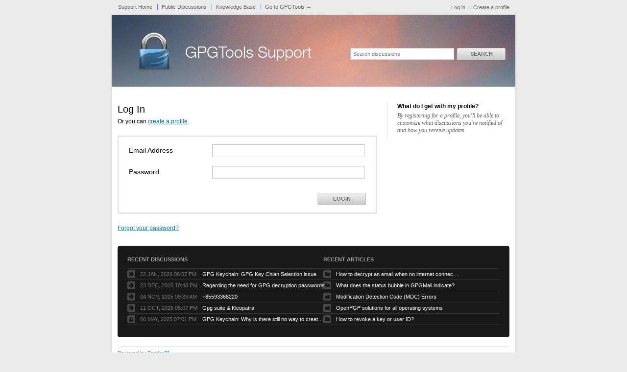

--- FILE ---
content_type: text/html; charset=utf-8
request_url: https://gpgtools.tenderapp.com/login
body_size: 4618
content:
<!DOCTYPE html>
<html lang="en">
  <head>
    
    <meta http-equiv="Content-Type" content="text/html; charset=utf-8" />
      <meta name="viewport" content="width=1024" />
      <meta name="description" content="GPGTools, GPG Mail, Support, Customer, Issues, Troubleshooting, Problem, GPGServices, GPG Keychain Access, GKA, MacGPG, MacGPG2, GPGPreferences, MacGPG1, Mobile OpenPGP" />
    <meta content="authenticity_token" name="csrf-param" />
<meta content="1fa9e02a2d8a02cdac39e998815664739941608a6eee82e651b2f73155817b91" name="csrf-token" />
    <title>Log in / FAQs - GPGTools Support</title>
     <link rel="canonical" href="https://gpgtools.tenderapp.com/login" /> 

      <!--[if (!IE)|(gte IE 8)]><!-->
      <link href="https://dygqdiu5wzisf.cloudfront.net/pkg/202206110340/frontend-datauri.css?1689882666" media="all" rel="stylesheet" type="text/css" />
      <!--<![endif]-->
      <!--[if lte IE 7]>
      <link href="https://dygqdiu5wzisf.cloudfront.net/pkg/202206110340/frontend-mhtml.css?1760826571" media="all" rel="stylesheet" type="text/css" />
      <![endif]-->

      <link href="https://dygqdiu5wzisf.cloudfront.net/pkg/202206110340/frontend.css?1689882666" media="all" rel="stylesheet" type="text/css" />
      
        <link rel="stylesheet" href="//maxcdn.bootstrapcdn.com/font-awesome/4.1.0/css/font-awesome.min.css"/>

      <!--[if lte IE 8]>
      <link embed_assets="false" href="https://dygqdiu5wzisf.cloudfront.net/pkg/202206110340/ie.css?1689882666" media="all" rel="stylesheet" type="text/css" />
      <![endif]-->
      <!--[if IE 6]>
      <link href="https://dygqdiu5wzisf.cloudfront.net/pkg/202206110340/ie6.css?1689882666" media="all" rel="stylesheet" type="text/css" />
      <![endif]-->
      <!--[if IE 7]>
      <link href="https://dygqdiu5wzisf.cloudfront.net/pkg/202206110340/ie7.css?1689882666" media="all" rel="stylesheet" type="text/css" />
      <![endif]-->
      <!--[if IE 8]>
      <link href="https://dygqdiu5wzisf.cloudfront.net/pkg/202206110340/ie8.css?1760826571" media="all" rel="stylesheet" type="text/css" />
      <![endif]-->
      <link href="https://dygqdiu5wzisf.cloudfront.net/pkg/202206110340/safari.css?1689882666" media="all" rel="stylesheet" type="text/css" />
    <script type="text/javascript" charset="utf-8">
  function getAuthKey() { return "1fa9e02a2d8a02cdac39e998815664739941608a6eee82e651b2f73155817b91"; }
  Tender = {"mobile":false,"logged_in":false,"kb_enabled":true,"is_supporter":false,"user_id":0,"user_name":"","user_email":"","user_created":"","user_flags":{},"user_markdown":true,"root":"/","discussion_editable":null};
</script>

  <script src="https://dygqdiu5wzisf.cloudfront.net/pkg/202206110340/login.js?1689882666" type="text/javascript"></script>
  <script type="text/javascript" charset="utf-8">
  $(function() {
    $("ul.tabs").tabcontrol("li a", ".tab-content", {
      effect: "fade",
      effectDuration: 200
    });
    if (window.location.hash && ($el = $(window.location.hash))) { 
      $el.show().find('input[type=text]').focus();
    }
  });
  </script>
  
<link rel="apple-touch-icon" href="https://gpgtools.org/images/tenderapp-114.png" />
<link rel="icon" type="image/png" href="https://gpgtools.org/images/tenderapp-48.png" />
<link rel="alternate" media="handheld" href="https://gpgtools.tenderapp.com/login" />
<link rel="fluid-icon" href="/help/images/fluidicon.png" title="Tender Support" />
    
       <link rel="stylesheet" type="text/css" media="all" href="/help/theme.css?1689882666" /> 
      <link type='text/css' href='/help/custom.css?t=e03087269e8b97193739506e30ee07ee' media='all' rel='stylesheet'/>
      
      <script type='text/javascript' src='/help/custom.js?t=3075e2c0aec7ca1272c94eabf3b57935' defer='true'></script>
  </head>

  <body  class="page-sessions_new section-sessions logged-out desktop">
    
    <div id="wrapper">
      

<div id="superheader">

  <div class="inner hide-mobile" data-bind="css: { 'hide-mobile': hideMobileMenu() }">
    
    <p class="welcome">
        <a href="https://gpgtools.tenderapp.com/login?to=https%3A%2F%2Fgpgtools.tenderapp.com%2Flogin" class="welcome-login" target="_top">Log in</a>
          <span class="welcome-createaccount hide-mobile">or <a href="https://gpgtools.tenderapp.com/signup?to=https%3A%2F%2Fgpgtools.tenderapp.com%2Flogin">Create a profile</a></span>
    </p>
    
    <ul id="tender_nav" class="gnav">
        <li class="home"><a href="/home">Support Home</a></li>
          <li class="public_issues"><a href="/discussions">Public Discussions</a></li>
        <li class="knowledge_base_faq"><a href="/kb">Knowledge Base</a></li>
        <li class="visit_site"><a href="https://gpgtools.org/">Go to GPGTools &rarr;</a></li>
    </ul>
  </div>
</div><!-- /#superheader -->

      <div id="page">

        <div id="header" class="hide-mobile">
          <h2 id="logo"><a href="/">GPGTools Support</a></h2>
          <div id="search" class="hide-mobile">
              <form accept-charset="UTF-8" action="/search" method="get"><div style="margin:0;padding:0;display:inline"><input name="utf8" type="hidden" value="&#x2713;" /></div>                <input class="searchfield" id="q" name="q" placeholder="Search discussions" type="text" />
                <input id="t" name="t" type="hidden" value="d" />
                <input id="recommend" name="recommend" type="hidden" value="1" />
                <button type="submit" class="gbutton">Search</button>
</form>          </div>
        </div><!-- /#header -->

        <div id="content">
          
          
              <script type="text/javascript">
  if (window.location.protocol != "https:") {
    window.location.href = "https:" + window.location.href.substring(window.location.protocol.length);
  }
  
  		  var _paq = _paq || [];
		  /* tracker methods like "setCustomDimension" should be called before "trackPageView" */
		  _paq.push(["setCookieDomain", "*.gpgtools.org"]);
		  _paq.push(['trackPageView']);
		  _paq.push(['enableLinkTracking']);
		  _paq.push(['setDownloadClasses', 'piwik_download']);
		  _paq.push(['setDownloadExtensions', 'dmg|zip|pkg|sig']);
		  _paq.push(['setDomains', ['*.gpgtools.org', 'github.com', 'releases.gpgtools.org', 'gpgtools.tenderapp.com']]);
		  (function() {
		    var u="//releases.gpgtools.org/piwik/";
		    _paq.push(['setTrackerUrl', u+'piwik.php']);
		    _paq.push(['setSiteId', '1']);
		    var d=document, g=d.createElement('script'), s=d.getElementsByTagName('script')[0];
		    g.type='text/javascript'; g.async=true; g.defer=true; g.src=u+'piwik.js'; s.parentNode.insertBefore(g,s);
		  })();
</script>
<noscript><p><img src="//releases.gpgtools.org/piwik/piwik.php?idsite=1&rec=1" style="border:0;" alt="" /></p></noscript>

            <div class="columns">
              <div class="column maincol">
  <h1>Log In</h1>

      <p id="user-login-create-profile-link">Or you can <a href="https://gpgtools.tenderapp.com/signup">create a profile</a>.</p>
    <div class="form" id="login-form">
  
  <div class="clear"></div>


  <form accept-charset="UTF-8" action="/login" class="tab-content" id="standard_form" method="post"><div style="margin:0;padding:0;display:inline"><input name="utf8" type="hidden" value="&#x2713;" /><input name="authenticity_token" type="hidden" value="1fa9e02a2d8a02cdac39e998815664739941608a6eee82e651b2f73155817b91" /></div>
    <div data-bind="visible: method() == 'email'">
    <dl class="form">
      <dt>Email Address</dt>
      <dd><input class="textfield" id="email" name="email" type="text" /></dd>
    </dl>
    <dl class="form">
      <dt>Password</dt>
      <dd><input class="textfield" id="password" name="password" type="password" /></dd>
    </dl>
        <div class="form-actions">
      <button type="submit" class="gbutton" id="gapps-submit">Login</button>
      
      
      
      
    </div>

    </div>
</form>
  <form accept-charset="UTF-8" action="/login" class="tab-content" id="open_id_form" method="post"><div style="margin:0;padding:0;display:inline"><input name="utf8" type="hidden" value="&#x2713;" /><input name="authenticity_token" type="hidden" value="1fa9e02a2d8a02cdac39e998815664739941608a6eee82e651b2f73155817b91" /></div>
  </form><!-- /form -->
</div>

<p><a href="/forgot_password">Forgot your password?</a></p>
  




</div>

  <div class="column sidebar">
      <h3>What do I get with my profile?</h3>
      <p>By registering for a profile, you'll be able to customize what discussions you're notified of and how you receive updates.</p>
  </div><!-- /.last -->

            </div><!-- /.columns -->
          
            <!-- footer_box cached on 2026-01-24 01:39:28 UTC -->
<div class="footerbox columns">
  <div class="column first">
    <h2>Recent Discussions</h2>
    <table class="listing">
      <tr>
        <td class="icon"><span class="icon nightly"></span></td>
        <td class="date"><span class='timestamp' rel='%d %b %H:%M' title='22 Jan, 2026 06:57 PM'>22 Jan, 2026 06:57 PM</span></td>
        <td class="link"><a href="/discussions/nightly/2285-gpg-keychain-gpg-key-chian-selection-issue">GPG Keychain: GPG Key Chian Selection issue</a></td>
      </tr>
      <tr>
        <td class="icon"><span class="icon feedback"></span></td>
        <td class="date"><span class='timestamp' rel='%d %b %H:%M' title='23 Dec, 2025 10:48 PM'>23 Dec, 2025 10:48 PM</span></td>
        <td class="link"><a href="/discussions/feedback/18739-regarding-the-need-for-gpg-decryption-passwords">Regarding the need for GPG decryption passwords</a></td>
      </tr>
      <tr>
        <td class="icon"><span class="icon feedback"></span></td>
        <td class="date"><span class='timestamp' rel='%d %b %H:%M' title='04 Nov, 2025 09:33 AM'>04 Nov, 2025 09:33 AM</span></td>
        <td class="link"><a href="/discussions/feedback/18708-85593368220">+85593368220</a></td>
      </tr>
      <tr>
        <td class="icon"><span class="icon beta"></span></td>
        <td class="date"><span class='timestamp' rel='%d %b %H:%M' title='11 Oct, 2025 05:07 PM'>11 Oct, 2025 05:07 PM</span></td>
        <td class="link"><a href="/discussions/beta/9532-gpg-suite-kleopatra">Gpg suite &amp; Kleopatra</a></td>
      </tr>
      <tr>
        <td class="icon"><span class="icon problems"></span></td>
        <td class="date"><span class='timestamp' rel='%d %b %H:%M' title='06 May, 2025 07:01 PM'>06 May, 2025 07:01 PM</span></td>
        <td class="link"><a href="/discussions/problems/100465-why-is-there-still-no-way-to-create-ecc-keys-via-the-gui">GPG Keychain: Why is there still no way to create ECC keys via the GUI?</a></td>
      </tr>
    </table>
  </div>
  <div class="column last">
      <h2>Recent Articles</h2>
      <table class="listing">
        <tr class="section-gpg-services-faq kb-keyword-gpg kb-keyword-services, kb-keyword-manual, kb-keyword-decryption">
          <td class="icon"><span class="icon folder"></span></td>
          <td class="link"><a href="/kb/gpg-services-faq/how-to-decrypt-an-email-when-no-internet-connectivity-is-available">How to decrypt an email when no internet connectivity is available</a></td>
        </tr>
        <tr class="section-gpg-mail-faq kb-keyword-status, kb-keyword-gpg">
          <td class="icon"><span class="icon folder"></span></td>
          <td class="link"><a href="/kb/gpg-mail-faq/what-does-the-status-bubble-in-gpgmail-indicate">What does the status bubble in GPGMail indicate?</a></td>
        </tr>
        <tr class="section-faq kb-keyword-mdc, kb-keyword-modification, kb-keyword-detection, kb-keyword-code, kb-keyword-error">
          <td class="icon"><span class="icon folder"></span></td>
          <td class="link"><a href="/kb/faq/modification-detection-code-mdc-errors">Modification Detection Code (MDC) Errors</a></td>
        </tr>
        <tr class="section-faq kb-keyword-windows, kb-keyword-linux, kb-keyword-gnupg, kb-keyword-android, kb-keyword-outlook, kb-keyword-ios">
          <td class="icon"><span class="icon folder"></span></td>
          <td class="link"><a href="/kb/faq/openpgp-solutions-for-all-operating-systems">OpenPGP solutions for all operating systems</a></td>
        </tr>
        <tr class="section-gpg-keychain-faq kb-keyword-sec, kb-keyword-key, kb-keyword-private, kb-keyword-lost, kb-keyword-delete, kb-keyword-revoke, kb-keyword-revocation, kb-keyword-certificate, kb-keyword-forgotten, kb-keyword-forget, kb-keyword-passphrase, kb-keyword-password, kb-keyword-change, kb-keyword-name">
          <td class="icon"><span class="icon folder"></span></td>
          <td class="link"><a href="/kb/gpg-keychain-faq/how-to-revoke-a-key-or-user-id">How to revoke a key or user ID?</a></td>
        </tr>
      </table>
  </div>
</div>
<!--/octopus -->

        </div><!-- /#content -->
        <div id="footer">
  <p class="copyleft">Powered by <a href="http://tenderapp.com">Tender&trade;</a>.</p>
</div><!-- /#footer -->

      </div><!-- /#page -->
    </div><!-- /#wrapper -->

      <script type="text/javascript">
    (function(i,s,o,g,r,a,m){i['GoogleAnalyticsObject']=r;i[r]=i[r]||function(){
    (i[r].q=i[r].q||[]).push(arguments)},i[r].l=1*new Date();a=s.createElement(o),
    m=s.getElementsByTagName(o)[0];a.async=1;a.src=g;m.parentNode.insertBefore(a,m)
    })(window,document,'script','//www.google-analytics.com/analytics.js','ga');

    ga('create', 'UA-3465274-5', 'auto');
    ga('set', 'anonymizeIp', true);
    ga('send', 'pageview');



    (function() {
      var ga = document.createElement('script'); ga.type = 'text/javascript'; ga.async = true;
      ga.src = ('https:' == document.location.protocol ? 'https://ssl' : 'http://www') + '.google-analytics.com/ga.js';
      var s = document.getElementsByTagName('script')[0]; s.parentNode.insertBefore(ga, s);
    })();
  </script>

  </body>
</html>
